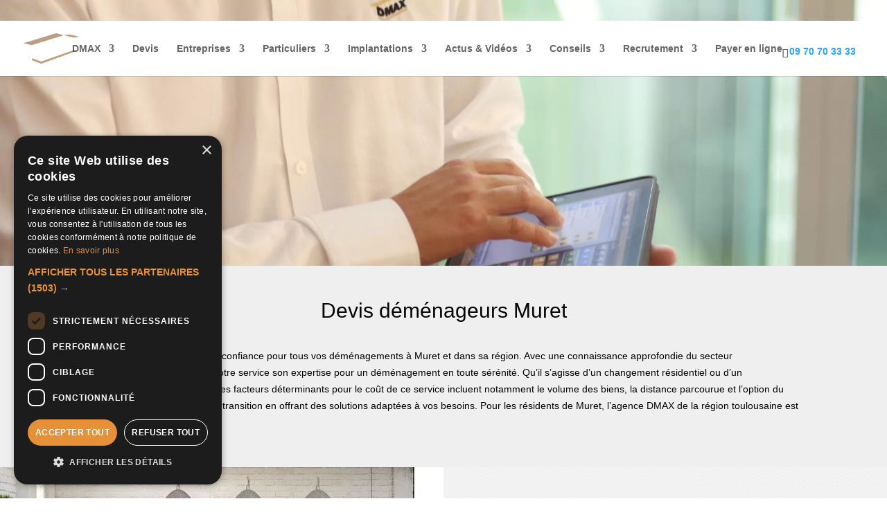

--- FILE ---
content_type: text/html; charset=utf-8
request_url: https://www.google.com/recaptcha/api2/anchor?ar=1&k=6LdbmLAUAAAAAIXAfDJ4WbpNuu9-DXrqnEfnfma1&co=aHR0cHM6Ly93d3cuZG1heC5mcjo0NDM.&hl=en&v=PoyoqOPhxBO7pBk68S4YbpHZ&size=invisible&anchor-ms=20000&execute-ms=30000&cb=i1n7wfson0iz
body_size: 48902
content:
<!DOCTYPE HTML><html dir="ltr" lang="en"><head><meta http-equiv="Content-Type" content="text/html; charset=UTF-8">
<meta http-equiv="X-UA-Compatible" content="IE=edge">
<title>reCAPTCHA</title>
<style type="text/css">
/* cyrillic-ext */
@font-face {
  font-family: 'Roboto';
  font-style: normal;
  font-weight: 400;
  font-stretch: 100%;
  src: url(//fonts.gstatic.com/s/roboto/v48/KFO7CnqEu92Fr1ME7kSn66aGLdTylUAMa3GUBHMdazTgWw.woff2) format('woff2');
  unicode-range: U+0460-052F, U+1C80-1C8A, U+20B4, U+2DE0-2DFF, U+A640-A69F, U+FE2E-FE2F;
}
/* cyrillic */
@font-face {
  font-family: 'Roboto';
  font-style: normal;
  font-weight: 400;
  font-stretch: 100%;
  src: url(//fonts.gstatic.com/s/roboto/v48/KFO7CnqEu92Fr1ME7kSn66aGLdTylUAMa3iUBHMdazTgWw.woff2) format('woff2');
  unicode-range: U+0301, U+0400-045F, U+0490-0491, U+04B0-04B1, U+2116;
}
/* greek-ext */
@font-face {
  font-family: 'Roboto';
  font-style: normal;
  font-weight: 400;
  font-stretch: 100%;
  src: url(//fonts.gstatic.com/s/roboto/v48/KFO7CnqEu92Fr1ME7kSn66aGLdTylUAMa3CUBHMdazTgWw.woff2) format('woff2');
  unicode-range: U+1F00-1FFF;
}
/* greek */
@font-face {
  font-family: 'Roboto';
  font-style: normal;
  font-weight: 400;
  font-stretch: 100%;
  src: url(//fonts.gstatic.com/s/roboto/v48/KFO7CnqEu92Fr1ME7kSn66aGLdTylUAMa3-UBHMdazTgWw.woff2) format('woff2');
  unicode-range: U+0370-0377, U+037A-037F, U+0384-038A, U+038C, U+038E-03A1, U+03A3-03FF;
}
/* math */
@font-face {
  font-family: 'Roboto';
  font-style: normal;
  font-weight: 400;
  font-stretch: 100%;
  src: url(//fonts.gstatic.com/s/roboto/v48/KFO7CnqEu92Fr1ME7kSn66aGLdTylUAMawCUBHMdazTgWw.woff2) format('woff2');
  unicode-range: U+0302-0303, U+0305, U+0307-0308, U+0310, U+0312, U+0315, U+031A, U+0326-0327, U+032C, U+032F-0330, U+0332-0333, U+0338, U+033A, U+0346, U+034D, U+0391-03A1, U+03A3-03A9, U+03B1-03C9, U+03D1, U+03D5-03D6, U+03F0-03F1, U+03F4-03F5, U+2016-2017, U+2034-2038, U+203C, U+2040, U+2043, U+2047, U+2050, U+2057, U+205F, U+2070-2071, U+2074-208E, U+2090-209C, U+20D0-20DC, U+20E1, U+20E5-20EF, U+2100-2112, U+2114-2115, U+2117-2121, U+2123-214F, U+2190, U+2192, U+2194-21AE, U+21B0-21E5, U+21F1-21F2, U+21F4-2211, U+2213-2214, U+2216-22FF, U+2308-230B, U+2310, U+2319, U+231C-2321, U+2336-237A, U+237C, U+2395, U+239B-23B7, U+23D0, U+23DC-23E1, U+2474-2475, U+25AF, U+25B3, U+25B7, U+25BD, U+25C1, U+25CA, U+25CC, U+25FB, U+266D-266F, U+27C0-27FF, U+2900-2AFF, U+2B0E-2B11, U+2B30-2B4C, U+2BFE, U+3030, U+FF5B, U+FF5D, U+1D400-1D7FF, U+1EE00-1EEFF;
}
/* symbols */
@font-face {
  font-family: 'Roboto';
  font-style: normal;
  font-weight: 400;
  font-stretch: 100%;
  src: url(//fonts.gstatic.com/s/roboto/v48/KFO7CnqEu92Fr1ME7kSn66aGLdTylUAMaxKUBHMdazTgWw.woff2) format('woff2');
  unicode-range: U+0001-000C, U+000E-001F, U+007F-009F, U+20DD-20E0, U+20E2-20E4, U+2150-218F, U+2190, U+2192, U+2194-2199, U+21AF, U+21E6-21F0, U+21F3, U+2218-2219, U+2299, U+22C4-22C6, U+2300-243F, U+2440-244A, U+2460-24FF, U+25A0-27BF, U+2800-28FF, U+2921-2922, U+2981, U+29BF, U+29EB, U+2B00-2BFF, U+4DC0-4DFF, U+FFF9-FFFB, U+10140-1018E, U+10190-1019C, U+101A0, U+101D0-101FD, U+102E0-102FB, U+10E60-10E7E, U+1D2C0-1D2D3, U+1D2E0-1D37F, U+1F000-1F0FF, U+1F100-1F1AD, U+1F1E6-1F1FF, U+1F30D-1F30F, U+1F315, U+1F31C, U+1F31E, U+1F320-1F32C, U+1F336, U+1F378, U+1F37D, U+1F382, U+1F393-1F39F, U+1F3A7-1F3A8, U+1F3AC-1F3AF, U+1F3C2, U+1F3C4-1F3C6, U+1F3CA-1F3CE, U+1F3D4-1F3E0, U+1F3ED, U+1F3F1-1F3F3, U+1F3F5-1F3F7, U+1F408, U+1F415, U+1F41F, U+1F426, U+1F43F, U+1F441-1F442, U+1F444, U+1F446-1F449, U+1F44C-1F44E, U+1F453, U+1F46A, U+1F47D, U+1F4A3, U+1F4B0, U+1F4B3, U+1F4B9, U+1F4BB, U+1F4BF, U+1F4C8-1F4CB, U+1F4D6, U+1F4DA, U+1F4DF, U+1F4E3-1F4E6, U+1F4EA-1F4ED, U+1F4F7, U+1F4F9-1F4FB, U+1F4FD-1F4FE, U+1F503, U+1F507-1F50B, U+1F50D, U+1F512-1F513, U+1F53E-1F54A, U+1F54F-1F5FA, U+1F610, U+1F650-1F67F, U+1F687, U+1F68D, U+1F691, U+1F694, U+1F698, U+1F6AD, U+1F6B2, U+1F6B9-1F6BA, U+1F6BC, U+1F6C6-1F6CF, U+1F6D3-1F6D7, U+1F6E0-1F6EA, U+1F6F0-1F6F3, U+1F6F7-1F6FC, U+1F700-1F7FF, U+1F800-1F80B, U+1F810-1F847, U+1F850-1F859, U+1F860-1F887, U+1F890-1F8AD, U+1F8B0-1F8BB, U+1F8C0-1F8C1, U+1F900-1F90B, U+1F93B, U+1F946, U+1F984, U+1F996, U+1F9E9, U+1FA00-1FA6F, U+1FA70-1FA7C, U+1FA80-1FA89, U+1FA8F-1FAC6, U+1FACE-1FADC, U+1FADF-1FAE9, U+1FAF0-1FAF8, U+1FB00-1FBFF;
}
/* vietnamese */
@font-face {
  font-family: 'Roboto';
  font-style: normal;
  font-weight: 400;
  font-stretch: 100%;
  src: url(//fonts.gstatic.com/s/roboto/v48/KFO7CnqEu92Fr1ME7kSn66aGLdTylUAMa3OUBHMdazTgWw.woff2) format('woff2');
  unicode-range: U+0102-0103, U+0110-0111, U+0128-0129, U+0168-0169, U+01A0-01A1, U+01AF-01B0, U+0300-0301, U+0303-0304, U+0308-0309, U+0323, U+0329, U+1EA0-1EF9, U+20AB;
}
/* latin-ext */
@font-face {
  font-family: 'Roboto';
  font-style: normal;
  font-weight: 400;
  font-stretch: 100%;
  src: url(//fonts.gstatic.com/s/roboto/v48/KFO7CnqEu92Fr1ME7kSn66aGLdTylUAMa3KUBHMdazTgWw.woff2) format('woff2');
  unicode-range: U+0100-02BA, U+02BD-02C5, U+02C7-02CC, U+02CE-02D7, U+02DD-02FF, U+0304, U+0308, U+0329, U+1D00-1DBF, U+1E00-1E9F, U+1EF2-1EFF, U+2020, U+20A0-20AB, U+20AD-20C0, U+2113, U+2C60-2C7F, U+A720-A7FF;
}
/* latin */
@font-face {
  font-family: 'Roboto';
  font-style: normal;
  font-weight: 400;
  font-stretch: 100%;
  src: url(//fonts.gstatic.com/s/roboto/v48/KFO7CnqEu92Fr1ME7kSn66aGLdTylUAMa3yUBHMdazQ.woff2) format('woff2');
  unicode-range: U+0000-00FF, U+0131, U+0152-0153, U+02BB-02BC, U+02C6, U+02DA, U+02DC, U+0304, U+0308, U+0329, U+2000-206F, U+20AC, U+2122, U+2191, U+2193, U+2212, U+2215, U+FEFF, U+FFFD;
}
/* cyrillic-ext */
@font-face {
  font-family: 'Roboto';
  font-style: normal;
  font-weight: 500;
  font-stretch: 100%;
  src: url(//fonts.gstatic.com/s/roboto/v48/KFO7CnqEu92Fr1ME7kSn66aGLdTylUAMa3GUBHMdazTgWw.woff2) format('woff2');
  unicode-range: U+0460-052F, U+1C80-1C8A, U+20B4, U+2DE0-2DFF, U+A640-A69F, U+FE2E-FE2F;
}
/* cyrillic */
@font-face {
  font-family: 'Roboto';
  font-style: normal;
  font-weight: 500;
  font-stretch: 100%;
  src: url(//fonts.gstatic.com/s/roboto/v48/KFO7CnqEu92Fr1ME7kSn66aGLdTylUAMa3iUBHMdazTgWw.woff2) format('woff2');
  unicode-range: U+0301, U+0400-045F, U+0490-0491, U+04B0-04B1, U+2116;
}
/* greek-ext */
@font-face {
  font-family: 'Roboto';
  font-style: normal;
  font-weight: 500;
  font-stretch: 100%;
  src: url(//fonts.gstatic.com/s/roboto/v48/KFO7CnqEu92Fr1ME7kSn66aGLdTylUAMa3CUBHMdazTgWw.woff2) format('woff2');
  unicode-range: U+1F00-1FFF;
}
/* greek */
@font-face {
  font-family: 'Roboto';
  font-style: normal;
  font-weight: 500;
  font-stretch: 100%;
  src: url(//fonts.gstatic.com/s/roboto/v48/KFO7CnqEu92Fr1ME7kSn66aGLdTylUAMa3-UBHMdazTgWw.woff2) format('woff2');
  unicode-range: U+0370-0377, U+037A-037F, U+0384-038A, U+038C, U+038E-03A1, U+03A3-03FF;
}
/* math */
@font-face {
  font-family: 'Roboto';
  font-style: normal;
  font-weight: 500;
  font-stretch: 100%;
  src: url(//fonts.gstatic.com/s/roboto/v48/KFO7CnqEu92Fr1ME7kSn66aGLdTylUAMawCUBHMdazTgWw.woff2) format('woff2');
  unicode-range: U+0302-0303, U+0305, U+0307-0308, U+0310, U+0312, U+0315, U+031A, U+0326-0327, U+032C, U+032F-0330, U+0332-0333, U+0338, U+033A, U+0346, U+034D, U+0391-03A1, U+03A3-03A9, U+03B1-03C9, U+03D1, U+03D5-03D6, U+03F0-03F1, U+03F4-03F5, U+2016-2017, U+2034-2038, U+203C, U+2040, U+2043, U+2047, U+2050, U+2057, U+205F, U+2070-2071, U+2074-208E, U+2090-209C, U+20D0-20DC, U+20E1, U+20E5-20EF, U+2100-2112, U+2114-2115, U+2117-2121, U+2123-214F, U+2190, U+2192, U+2194-21AE, U+21B0-21E5, U+21F1-21F2, U+21F4-2211, U+2213-2214, U+2216-22FF, U+2308-230B, U+2310, U+2319, U+231C-2321, U+2336-237A, U+237C, U+2395, U+239B-23B7, U+23D0, U+23DC-23E1, U+2474-2475, U+25AF, U+25B3, U+25B7, U+25BD, U+25C1, U+25CA, U+25CC, U+25FB, U+266D-266F, U+27C0-27FF, U+2900-2AFF, U+2B0E-2B11, U+2B30-2B4C, U+2BFE, U+3030, U+FF5B, U+FF5D, U+1D400-1D7FF, U+1EE00-1EEFF;
}
/* symbols */
@font-face {
  font-family: 'Roboto';
  font-style: normal;
  font-weight: 500;
  font-stretch: 100%;
  src: url(//fonts.gstatic.com/s/roboto/v48/KFO7CnqEu92Fr1ME7kSn66aGLdTylUAMaxKUBHMdazTgWw.woff2) format('woff2');
  unicode-range: U+0001-000C, U+000E-001F, U+007F-009F, U+20DD-20E0, U+20E2-20E4, U+2150-218F, U+2190, U+2192, U+2194-2199, U+21AF, U+21E6-21F0, U+21F3, U+2218-2219, U+2299, U+22C4-22C6, U+2300-243F, U+2440-244A, U+2460-24FF, U+25A0-27BF, U+2800-28FF, U+2921-2922, U+2981, U+29BF, U+29EB, U+2B00-2BFF, U+4DC0-4DFF, U+FFF9-FFFB, U+10140-1018E, U+10190-1019C, U+101A0, U+101D0-101FD, U+102E0-102FB, U+10E60-10E7E, U+1D2C0-1D2D3, U+1D2E0-1D37F, U+1F000-1F0FF, U+1F100-1F1AD, U+1F1E6-1F1FF, U+1F30D-1F30F, U+1F315, U+1F31C, U+1F31E, U+1F320-1F32C, U+1F336, U+1F378, U+1F37D, U+1F382, U+1F393-1F39F, U+1F3A7-1F3A8, U+1F3AC-1F3AF, U+1F3C2, U+1F3C4-1F3C6, U+1F3CA-1F3CE, U+1F3D4-1F3E0, U+1F3ED, U+1F3F1-1F3F3, U+1F3F5-1F3F7, U+1F408, U+1F415, U+1F41F, U+1F426, U+1F43F, U+1F441-1F442, U+1F444, U+1F446-1F449, U+1F44C-1F44E, U+1F453, U+1F46A, U+1F47D, U+1F4A3, U+1F4B0, U+1F4B3, U+1F4B9, U+1F4BB, U+1F4BF, U+1F4C8-1F4CB, U+1F4D6, U+1F4DA, U+1F4DF, U+1F4E3-1F4E6, U+1F4EA-1F4ED, U+1F4F7, U+1F4F9-1F4FB, U+1F4FD-1F4FE, U+1F503, U+1F507-1F50B, U+1F50D, U+1F512-1F513, U+1F53E-1F54A, U+1F54F-1F5FA, U+1F610, U+1F650-1F67F, U+1F687, U+1F68D, U+1F691, U+1F694, U+1F698, U+1F6AD, U+1F6B2, U+1F6B9-1F6BA, U+1F6BC, U+1F6C6-1F6CF, U+1F6D3-1F6D7, U+1F6E0-1F6EA, U+1F6F0-1F6F3, U+1F6F7-1F6FC, U+1F700-1F7FF, U+1F800-1F80B, U+1F810-1F847, U+1F850-1F859, U+1F860-1F887, U+1F890-1F8AD, U+1F8B0-1F8BB, U+1F8C0-1F8C1, U+1F900-1F90B, U+1F93B, U+1F946, U+1F984, U+1F996, U+1F9E9, U+1FA00-1FA6F, U+1FA70-1FA7C, U+1FA80-1FA89, U+1FA8F-1FAC6, U+1FACE-1FADC, U+1FADF-1FAE9, U+1FAF0-1FAF8, U+1FB00-1FBFF;
}
/* vietnamese */
@font-face {
  font-family: 'Roboto';
  font-style: normal;
  font-weight: 500;
  font-stretch: 100%;
  src: url(//fonts.gstatic.com/s/roboto/v48/KFO7CnqEu92Fr1ME7kSn66aGLdTylUAMa3OUBHMdazTgWw.woff2) format('woff2');
  unicode-range: U+0102-0103, U+0110-0111, U+0128-0129, U+0168-0169, U+01A0-01A1, U+01AF-01B0, U+0300-0301, U+0303-0304, U+0308-0309, U+0323, U+0329, U+1EA0-1EF9, U+20AB;
}
/* latin-ext */
@font-face {
  font-family: 'Roboto';
  font-style: normal;
  font-weight: 500;
  font-stretch: 100%;
  src: url(//fonts.gstatic.com/s/roboto/v48/KFO7CnqEu92Fr1ME7kSn66aGLdTylUAMa3KUBHMdazTgWw.woff2) format('woff2');
  unicode-range: U+0100-02BA, U+02BD-02C5, U+02C7-02CC, U+02CE-02D7, U+02DD-02FF, U+0304, U+0308, U+0329, U+1D00-1DBF, U+1E00-1E9F, U+1EF2-1EFF, U+2020, U+20A0-20AB, U+20AD-20C0, U+2113, U+2C60-2C7F, U+A720-A7FF;
}
/* latin */
@font-face {
  font-family: 'Roboto';
  font-style: normal;
  font-weight: 500;
  font-stretch: 100%;
  src: url(//fonts.gstatic.com/s/roboto/v48/KFO7CnqEu92Fr1ME7kSn66aGLdTylUAMa3yUBHMdazQ.woff2) format('woff2');
  unicode-range: U+0000-00FF, U+0131, U+0152-0153, U+02BB-02BC, U+02C6, U+02DA, U+02DC, U+0304, U+0308, U+0329, U+2000-206F, U+20AC, U+2122, U+2191, U+2193, U+2212, U+2215, U+FEFF, U+FFFD;
}
/* cyrillic-ext */
@font-face {
  font-family: 'Roboto';
  font-style: normal;
  font-weight: 900;
  font-stretch: 100%;
  src: url(//fonts.gstatic.com/s/roboto/v48/KFO7CnqEu92Fr1ME7kSn66aGLdTylUAMa3GUBHMdazTgWw.woff2) format('woff2');
  unicode-range: U+0460-052F, U+1C80-1C8A, U+20B4, U+2DE0-2DFF, U+A640-A69F, U+FE2E-FE2F;
}
/* cyrillic */
@font-face {
  font-family: 'Roboto';
  font-style: normal;
  font-weight: 900;
  font-stretch: 100%;
  src: url(//fonts.gstatic.com/s/roboto/v48/KFO7CnqEu92Fr1ME7kSn66aGLdTylUAMa3iUBHMdazTgWw.woff2) format('woff2');
  unicode-range: U+0301, U+0400-045F, U+0490-0491, U+04B0-04B1, U+2116;
}
/* greek-ext */
@font-face {
  font-family: 'Roboto';
  font-style: normal;
  font-weight: 900;
  font-stretch: 100%;
  src: url(//fonts.gstatic.com/s/roboto/v48/KFO7CnqEu92Fr1ME7kSn66aGLdTylUAMa3CUBHMdazTgWw.woff2) format('woff2');
  unicode-range: U+1F00-1FFF;
}
/* greek */
@font-face {
  font-family: 'Roboto';
  font-style: normal;
  font-weight: 900;
  font-stretch: 100%;
  src: url(//fonts.gstatic.com/s/roboto/v48/KFO7CnqEu92Fr1ME7kSn66aGLdTylUAMa3-UBHMdazTgWw.woff2) format('woff2');
  unicode-range: U+0370-0377, U+037A-037F, U+0384-038A, U+038C, U+038E-03A1, U+03A3-03FF;
}
/* math */
@font-face {
  font-family: 'Roboto';
  font-style: normal;
  font-weight: 900;
  font-stretch: 100%;
  src: url(//fonts.gstatic.com/s/roboto/v48/KFO7CnqEu92Fr1ME7kSn66aGLdTylUAMawCUBHMdazTgWw.woff2) format('woff2');
  unicode-range: U+0302-0303, U+0305, U+0307-0308, U+0310, U+0312, U+0315, U+031A, U+0326-0327, U+032C, U+032F-0330, U+0332-0333, U+0338, U+033A, U+0346, U+034D, U+0391-03A1, U+03A3-03A9, U+03B1-03C9, U+03D1, U+03D5-03D6, U+03F0-03F1, U+03F4-03F5, U+2016-2017, U+2034-2038, U+203C, U+2040, U+2043, U+2047, U+2050, U+2057, U+205F, U+2070-2071, U+2074-208E, U+2090-209C, U+20D0-20DC, U+20E1, U+20E5-20EF, U+2100-2112, U+2114-2115, U+2117-2121, U+2123-214F, U+2190, U+2192, U+2194-21AE, U+21B0-21E5, U+21F1-21F2, U+21F4-2211, U+2213-2214, U+2216-22FF, U+2308-230B, U+2310, U+2319, U+231C-2321, U+2336-237A, U+237C, U+2395, U+239B-23B7, U+23D0, U+23DC-23E1, U+2474-2475, U+25AF, U+25B3, U+25B7, U+25BD, U+25C1, U+25CA, U+25CC, U+25FB, U+266D-266F, U+27C0-27FF, U+2900-2AFF, U+2B0E-2B11, U+2B30-2B4C, U+2BFE, U+3030, U+FF5B, U+FF5D, U+1D400-1D7FF, U+1EE00-1EEFF;
}
/* symbols */
@font-face {
  font-family: 'Roboto';
  font-style: normal;
  font-weight: 900;
  font-stretch: 100%;
  src: url(//fonts.gstatic.com/s/roboto/v48/KFO7CnqEu92Fr1ME7kSn66aGLdTylUAMaxKUBHMdazTgWw.woff2) format('woff2');
  unicode-range: U+0001-000C, U+000E-001F, U+007F-009F, U+20DD-20E0, U+20E2-20E4, U+2150-218F, U+2190, U+2192, U+2194-2199, U+21AF, U+21E6-21F0, U+21F3, U+2218-2219, U+2299, U+22C4-22C6, U+2300-243F, U+2440-244A, U+2460-24FF, U+25A0-27BF, U+2800-28FF, U+2921-2922, U+2981, U+29BF, U+29EB, U+2B00-2BFF, U+4DC0-4DFF, U+FFF9-FFFB, U+10140-1018E, U+10190-1019C, U+101A0, U+101D0-101FD, U+102E0-102FB, U+10E60-10E7E, U+1D2C0-1D2D3, U+1D2E0-1D37F, U+1F000-1F0FF, U+1F100-1F1AD, U+1F1E6-1F1FF, U+1F30D-1F30F, U+1F315, U+1F31C, U+1F31E, U+1F320-1F32C, U+1F336, U+1F378, U+1F37D, U+1F382, U+1F393-1F39F, U+1F3A7-1F3A8, U+1F3AC-1F3AF, U+1F3C2, U+1F3C4-1F3C6, U+1F3CA-1F3CE, U+1F3D4-1F3E0, U+1F3ED, U+1F3F1-1F3F3, U+1F3F5-1F3F7, U+1F408, U+1F415, U+1F41F, U+1F426, U+1F43F, U+1F441-1F442, U+1F444, U+1F446-1F449, U+1F44C-1F44E, U+1F453, U+1F46A, U+1F47D, U+1F4A3, U+1F4B0, U+1F4B3, U+1F4B9, U+1F4BB, U+1F4BF, U+1F4C8-1F4CB, U+1F4D6, U+1F4DA, U+1F4DF, U+1F4E3-1F4E6, U+1F4EA-1F4ED, U+1F4F7, U+1F4F9-1F4FB, U+1F4FD-1F4FE, U+1F503, U+1F507-1F50B, U+1F50D, U+1F512-1F513, U+1F53E-1F54A, U+1F54F-1F5FA, U+1F610, U+1F650-1F67F, U+1F687, U+1F68D, U+1F691, U+1F694, U+1F698, U+1F6AD, U+1F6B2, U+1F6B9-1F6BA, U+1F6BC, U+1F6C6-1F6CF, U+1F6D3-1F6D7, U+1F6E0-1F6EA, U+1F6F0-1F6F3, U+1F6F7-1F6FC, U+1F700-1F7FF, U+1F800-1F80B, U+1F810-1F847, U+1F850-1F859, U+1F860-1F887, U+1F890-1F8AD, U+1F8B0-1F8BB, U+1F8C0-1F8C1, U+1F900-1F90B, U+1F93B, U+1F946, U+1F984, U+1F996, U+1F9E9, U+1FA00-1FA6F, U+1FA70-1FA7C, U+1FA80-1FA89, U+1FA8F-1FAC6, U+1FACE-1FADC, U+1FADF-1FAE9, U+1FAF0-1FAF8, U+1FB00-1FBFF;
}
/* vietnamese */
@font-face {
  font-family: 'Roboto';
  font-style: normal;
  font-weight: 900;
  font-stretch: 100%;
  src: url(//fonts.gstatic.com/s/roboto/v48/KFO7CnqEu92Fr1ME7kSn66aGLdTylUAMa3OUBHMdazTgWw.woff2) format('woff2');
  unicode-range: U+0102-0103, U+0110-0111, U+0128-0129, U+0168-0169, U+01A0-01A1, U+01AF-01B0, U+0300-0301, U+0303-0304, U+0308-0309, U+0323, U+0329, U+1EA0-1EF9, U+20AB;
}
/* latin-ext */
@font-face {
  font-family: 'Roboto';
  font-style: normal;
  font-weight: 900;
  font-stretch: 100%;
  src: url(//fonts.gstatic.com/s/roboto/v48/KFO7CnqEu92Fr1ME7kSn66aGLdTylUAMa3KUBHMdazTgWw.woff2) format('woff2');
  unicode-range: U+0100-02BA, U+02BD-02C5, U+02C7-02CC, U+02CE-02D7, U+02DD-02FF, U+0304, U+0308, U+0329, U+1D00-1DBF, U+1E00-1E9F, U+1EF2-1EFF, U+2020, U+20A0-20AB, U+20AD-20C0, U+2113, U+2C60-2C7F, U+A720-A7FF;
}
/* latin */
@font-face {
  font-family: 'Roboto';
  font-style: normal;
  font-weight: 900;
  font-stretch: 100%;
  src: url(//fonts.gstatic.com/s/roboto/v48/KFO7CnqEu92Fr1ME7kSn66aGLdTylUAMa3yUBHMdazQ.woff2) format('woff2');
  unicode-range: U+0000-00FF, U+0131, U+0152-0153, U+02BB-02BC, U+02C6, U+02DA, U+02DC, U+0304, U+0308, U+0329, U+2000-206F, U+20AC, U+2122, U+2191, U+2193, U+2212, U+2215, U+FEFF, U+FFFD;
}

</style>
<link rel="stylesheet" type="text/css" href="https://www.gstatic.com/recaptcha/releases/PoyoqOPhxBO7pBk68S4YbpHZ/styles__ltr.css">
<script nonce="0Qh9Wrq6YG4BuLlbhe7wcA" type="text/javascript">window['__recaptcha_api'] = 'https://www.google.com/recaptcha/api2/';</script>
<script type="text/javascript" src="https://www.gstatic.com/recaptcha/releases/PoyoqOPhxBO7pBk68S4YbpHZ/recaptcha__en.js" nonce="0Qh9Wrq6YG4BuLlbhe7wcA">
      
    </script></head>
<body><div id="rc-anchor-alert" class="rc-anchor-alert"></div>
<input type="hidden" id="recaptcha-token" value="[base64]">
<script type="text/javascript" nonce="0Qh9Wrq6YG4BuLlbhe7wcA">
      recaptcha.anchor.Main.init("[\x22ainput\x22,[\x22bgdata\x22,\x22\x22,\[base64]/[base64]/UltIKytdPWE6KGE8MjA0OD9SW0grK109YT4+NnwxOTI6KChhJjY0NTEyKT09NTUyOTYmJnErMTxoLmxlbmd0aCYmKGguY2hhckNvZGVBdChxKzEpJjY0NTEyKT09NTYzMjA/[base64]/MjU1OlI/[base64]/[base64]/[base64]/[base64]/[base64]/[base64]/[base64]/[base64]/[base64]/[base64]\x22,\[base64]\\u003d\\u003d\x22,\[base64]/Dl8OTelJGw7lkwoUHF8Kaw5PCtMKNRG/[base64]/CvXrCj3bCsMOtLQfCqMKdQU/Du8ODBMKTR8KnGsOkwpLDoB/[base64]/w68kwqp1wprCqcKjw7d7MHF4P8O1XzY4w7cNVcKWIyPCncOBw7dMwpTDmcOpR8KUwrnCmXzDqEFpwr/DuMOdw6HDhXrDq8OXwoPCicOMD8KVFsKMMcKnwpHDvMKOMsKhw4zCr8KLwrklQjfDhFvDh2tzw4BZJ8OjwptQe8OCw5IvQ8K3PsK+wrQuw5xKYgzCvMOtTB/DjQPCjk7DmsKFd8Oywog4wpnDnTpANDoqw49iwrQESMKSVVfDgTFOXUnDlsKZwopcbsK5dcKiwqUNQMOWw5hELFg8wrLDmcK+CkbDhMO5wqfDosK4fQB5w41nNTN8GTfDvDdyBGtjwr/Dt34LQFZ6ccO3wojDncKpw7/DrVF8FnHCn8KJCcKjMMOvw7nCiRUyw588WlPDs24wwobCihxJw67DqwvCm8OYeMKEw7Aow5p/wrc6wox1woJxw5zCnRgnIMO1L8OWCATCsnrCj2IzXDkcwrMGw7khw7hAwrNDw6DCkcKzacOowojCgxpPw7gYwpXCgwsLwpVCw7DClsO3H0rCmB5IIMKDwr99w7E0w6LCrX/DncKxw6AjPmN9woQLw459wpIGFmMswr3DqcKdN8Ogwr/CrlszwrEnUhJUw5HDlsK+w7FWw5rDvScTw6vDriJjU8OlFMORw5nCvD5AwrbDrRZIJVjCpCcVw68bw6nDrB5iwq8qJw7CicKGw5/CqinDhMO/wolbEsKbaMOqbxsVw5XDvDHCu8OsD2FROWwfSX/[base64]/ClSd1NQbChS/ClMKbUnIzw6N/woJ9N8OAD0BQw47DvcKiw4wKw5PDrFvDqMOFMzQQcQw/w78RfsKVw4jDugsdw77CjQ8mUxXDpcOVw6vCiMOwwoA9wo/[base64]/AjPCkhjDqH9ZwpfDqh48E8Ocw5Azwq/CgSPDrzfDoMKtwrFtA10OYcOycjTCq8O/J1LDvMO1w59qwrACJ8Oaw79OZMOcXgN+RMOlwrvDuB13w53CvTvDm2PCiUvDisOCwrVaw5/[base64]/[base64]/c2vCqUJSwp1gwowRwobDjDBTcy7CoMOrwrQrwobDk8KXw5xJU1hHwrTDmcK3woTCrMKRwqcLGcKow5TDtMKrXsO1M8OgDBtNEMOXw4/CiRwlwrrDpQcOw4xEw5XDnDlRZcKIBcKVHsOWZcOOwocCCsOYIXHDssOta8KLw5QeL0jDl8K6w63DhyfDoXANSW5+O0Egwo3Dg2zDqwjDmMOWA0HDng/[base64]/QR7DvMK/HGhwwo7DqwvDlsKcw60KBEvDl8OOfV3DuiEUesOCU3AWw6XDi0/DisKow5dYw4Y3PMO7USHCqMK+wq9sX1HDpcKydSHDpsK5dMOKw43CoDklwoHCoH1dw4oOGcOLHV/CgULDmRLCr8KQFsOOwrNif8ObN8KDJsOpKMKkZlvCvSd9WsK7JsKECxckwqrDmcOqwqcjAsO9RlDDhsOVw6rCqXBuL8OuwoIZw5Miw5/[base64]/DvEYLwpATTcO8ChtDZsOzwq5fTnjCl3TDvVHCgiPCqUpswoYLwpvDgDPDjgZUwrRUw7nDpgjDmcOXZ1rCnnXCmMOZw77DkMK7C2nDqMKAw74/wrbDpMKgw5vDhgFEER0mw49Sw40DIS/CsjQjw6rCi8OxMTgpWMKBwrrCjHsrwrZaV8OrwogwSHTCrlfDm8OVDsKmWVQUOsKJwqUnwqbCuh92JHUHJgI+wrXDq3Mbw4Q9wqtuEG7DjMOdwqHCgiYGOcKoGcKMw7Y+L2IdwqkPM8OcY8OsXy9sYTbDs8KhwqzCtcKBW8Ocw5DCjzQFwp/Dp8KYZMOGwpErwqXDoB4+wrfCqsO+FMOSHcKRw7bClsKAAsKowpZsw6bDj8KraDggwpjCsE1Gw4xWHVBjwo/[base64]/Dhz/DssKJw5fDn8OcEsKHcsOlOywZwp/CqSfCrkHDj3pcwpxBw6vCjcOVwqxHDcOTAsONw4XCsMOzfsKSwrTCmlPCkl7CumLDm09rw6xgd8KOw4A/TlF0wobDqUA/Tj/DnQ3DtsOsYR16w5PCri3DqHI0w4RnwqLCu8OnwpB7VMKSJMK5fsOVw7UtwrfCuiwTIsKOI8Khw5DDhcKVwo/DvcK4IcKFw6TCuMOnw5zChcKew6A4wqlwUS01McKFw4zDmMK3MndCDnIIw50bNhDCncO0GMOSw7zChsOJw6nCocK/P8OqXBfCv8K8RcOPfyHCt8OPwr4lwobDhcOEw5HDnFTCqUvDjsKzbXrDj2LDrFJ8w5HCjcOqw6NpwpXCkMKWH8OuwojCvcK9wpkuWsKsw4XDhzTDvmDDnDvDhD/DsMOucMKzw5/[base64]/Cn8Knwo4Dw7fDp8Ouwr/DkcK/E8OURBnDnMKjw7TDpmDDqXLDisOowo/[base64]/CvwZ9w4BqwpV+LjbDjMKBAAoAJzR0w4TDiyViwp/[base64]/H8KQGivCksOgwobDiEfChhMcamJCGcKWTsOewpXDnT9ERHrCqcOpMcOVQVxJUhw3w5/Dik1JP3QHw6bDh8Ovw5tZwoDDsGYCbxkMw5XDmTgEw7vDmMONw5YKw4EzKjrCjsOwbcOvw58Ie8Oxw4NuMnDDisOaIsOQS8K9IBHCgWrCoQjDgWHCvMOgJsKfMMOTLGzDpxjDiCHDiMKEwrfCqsKfw7I0TsO4w5Zlbg/[base64]/wqMow7QwRcKkw57DlWHDksOew5nDvcO+JUfDkcOuwqPDlA/Ck8OFDWrCvS0yw7fCn8KQwr4DD8Kgw43CsGZZw7paw73CgcO2acOKPjjChMORdlnDj1I9wr3CjCQ/[base64]/Cl0nDucO/VMK/IsOUWzrCgMK9YcO/[base64]/DqcKSKG3DoB9dTnMjwqkJU8OhYn1RdMOKwr7CncOwwocgPsOSw5/ClzN4wqjCpcOzw4bDi8OzwoRZw73CkAjDshLCucK2wpjClcOOwqzChsOawqDClMKvRU8pMsK8w5Bgwo9/S3XCql/CoMKAwqnDu8KUb8Kcwq7DnsOSO0t2VRMVesKHYcO4w6jDgmTDkz8OwrbCisKBw5jDliHDv2/DmxfCt1zCjFoFw5gowoMQwpR9woHDmSk0w6ZPw5nCgcOFKcK2w58nLcKcwrHDiTrDmUJ6FHd9N8KbbWvCo8O+wpFwXTPCksOELMOvAjJIwot7b3NgEzIewoZdcUQQw5p3w510BsOvw49sdcOKwrfDiUs/W8OgwoDCiMOEEsOvf8OLK2PDpcO8w7AJw4NZwqQgYsOpw5B5w7/CmsKfGsKLGmjCmsKIwrbDq8KaNMOHKcKcw7AywoMXZh0wwrfDpcKHwpDCvRnDmMOlwrhSw5bDs2LCqEl0ZcOlwrrDjDN3C2PCkH44GsKdDMKPK8K8K3jDlBJ8wq/[base64]/blrDusOhBmHCgWVIPmgowp1awprChnIlwpwpDg7CjCptw4vDgCV3w5vDtkzDj3cZIcOwwrzDnXoywrLDhFprw6xuYMKzSMKibcK8IsKqNsKIYUNJw6Y3w4DDghoqFgdDwrHCmMKPa2p/wpfCuDYhwrRqw5DCviLCrX3ChznDncO1bMKbw71qwqosw69cD8OSwq3DvnUnd8OAcCDCkELCiMOELAbDrAEceGpuHsKsdQZYwqh1wpzDgExhw53Ds8Klw4DDnQk+LcKIwpfDjsKMwpwEwr4BND0AbTjDtzfCvT/[base64]/RVzDr8O2XMOLP8KfHFTCiMOxw6PCgiLDnCNcwqNpSsK0woIew4DDg8ODG0PDnMOwwoIeEjFaw6saZR1Twp16VcOEwp/DvcOIeGgfSAfDicKAw7vDolbCn8O4YsKxEGnDjMKKKnDDqxFIE3IzfMKDwqzCjMKCwrDDpRQHLsK0Pg7ClGFRwphSwrvCnsK2NQl4fsKzPcOHfzvCugPDmcOnLzxYYkMpwqDDj17DqFrDsxjDpsOXJcKlB8KkwoXCosOSHjk1w4/Cq8OASgEow77CncOmwpfDjcKxbcOgUQdew4M1w7QjwqXCicKMwrITOSvCocKyw6QlRHI/w4Q/[base64]/DgHDDihwAFCdnZsKRAcK+w4kwBjXDlcOgw67CocKWMlrDlSvCp8O1EcObNADDmsKpw4Mxwroxwq/[base64]/CtGw9H8OUHlzClVpWWcOkwoPCpsK6wpjDicO+UFrDmcKBwpINw6jDmXbDkh0PwrnDrl0ywoPCqMOHdMOOwrHDncK0UhF6wrfCrnYTDsOawp0wSsOhw5M+QSwtIMOxDsKCZHPCp1lJw58Mwp7DscKnwr0hasO5w4TCqMOZwrzDg0DDrFVxwpPDisKawp/DnsObScK4woh/AXVteMOfw6fCmSEHIg/[base64]/wqfDnzldK0QLRGh1w6VUVMKLw6Ntw5rDm8Ovw5Q/w5rDnVnCoMKcwqHDtCHDsAFhw7AMClbDrwZgw5rDr0HCrBLCrcOnwqjDjMKVEsKwwqdLwoQUTWAxYHhZw5Ntw7jDiH7DtMOOw5XCp8OkwrzCi8OHLmEBN2MSNV9mAm3DgsKEwocNw4sLPcK5OsKWw5nCrMKhNcO+wrHCrXQPAMOdHG/Ck1Ufw7jDpVrCumY3VMO9w5sXwq7Cu01kLDrDicKpw5IqDsKHw5/DuMO7SsOAwpwrf0fClVDCmkNSw6bDsXlsZcOZEG3Dtx1cw591a8KmNsKqMMOSW0UGwrgbwo5yw4krw5puwoDClwM9VUA4JcO6w7toKcOmwrPDmsO9FcKIw6TDvWZXDcOxS8K8W2LCgwJ4woQHw5LCkGdNaiJUw5DCl0UjwqxfQcOGK8OCMD4pG25lw77ChUBkwq/[base64]/CkilwLcKqLMOKcWTCisK2DGXCh8Opw4d3w414w4oVEcODd8K1w6QUw4jCiWrDl8Kowp3CrcOqDi03w6kWesKjV8KMeMKmdMOkVwXDtgIjwp/DucOrwpDDuWdIScKBU2YpcsOWw6dxwrp3KEzDvwpTw4Bpw7vDicK1w5U+UMO9wqXCt8KsMX3Cr8O8w4YOw6oJwp0/P8K1wq5+w552VDLDqw3CrMKLw5ALw7sSw5LCqcKaI8K7cQXDhcOsB8OpATXCksKAKDbDuEh8OAfCvCfDgkocY8ObCMK0woHDhMK0a8KYwo8Zw44sY0ESwqc/w7/DvMOFR8KZw7QawoovIMK7wrvChsK+wrMgTsKKw7h1w47CpXzDrMKqw4jDgMKlw5YTN8KBXcKVwpXDshjDmMK3wqEhb1YlW3PCncKzZ3svFcKmVV/ClcO3wp7DphgOw7PDrFnCkX7CuxlIJcKRwqnCqypXwqDCpRdow4TClFrCksKsAmgoworCvcKRw5DDnl7DrsOAG8OQfy0HChoHYMOOwp7DpBlxeB/DisOwwpnDkcKjZ8Kiw4pfcGHCm8OfZykjwrLCqsOewp90w6BZw5DCh8O3ckAhdcOVNMOGw7/CncOZdMK8w48cO8Kyw4TDsh5Ca8K9QsOzD8OQN8K5awjCscOMeHlVOQdiwrBNXjFFIMKNwqpZJQ5iw6JLw67DuhvCtW1Owrg5Lh7CkcKbwpcdKMOpwqwTwrjDg3nCnQgjJV3CksOpSMOGHTfDhgbDrGAKw63CuhdwcsKBw4Q/[base64]/[base64]/DkcOiCsOkwpLDiVZSw5BvYMKHwo1Sdn/CnsK3CcK8wqsHwq5dfVQ7OsK8w6nDtsOaTsKXIMOQwobCmAAyw7DCmsKfJsKPAwbDgDYswp3DkcKCwofDq8KIw5pkNsObw4M2GcKmMXAkwqfCqwkmTH4KZjjDi1bDgkM3RD/CmMOCw5VQKMKrChZpw49KUsK9wpx0w4rDmzRHaMKqwql1YsOgwoE0RGFJw6sXwoMSwr3DlMK/[base64]/Cm1sfGsOFwqXDhsOsLAYuGG7CpW3Cm37CvEQ0A8O/QMOiZGrCpifDuC/DlE/DjcOre8OUwoHCvcOlw7ZsFRTDqsOxDsOewrTCu8KPGMKgdilIf13DssOxMcOqClAOw59Tw6nDpxYcw5HDhMKewpUlwoAAe3kPLClmwqJXwrzCgXgVQ8KXw5DCr3JQfSXDjjNXFcKOasOybjbDlMOVwrg8dsOUKCMAw6QDw7XCgMOnJRHDkU/DkMKNA24/w77CgcOewovCksOnw6XDr3w5w6/ClhrCscO5GXlbHjwJwo3CssOtw7XCnsKkw6MeXSYsfGsJwrHClWbCrHbCncOlw4nDtsKsSlDDti/[base64]/Szp/CMK+bMOwwqHDl8O+wrsKwpbDhHIGw6zDnMKJw65qLcOOF8KdTUjCrcOxJ8KWwpgeEG8pEMKPw7FKwpYmAMKWMsKgw7/CrRjCpsKjUMOnaXLCs8OcTMKWDcOtwpx9wqrCiMO7eRg5b8OEYiIsw48kw6x9XiQpO8O5ZTFFdMK0YAfDlHLCh8Kpw49lw53Dh8Kaw5HCtsKwYjQDwpdBdcKLPyHDhMKjwoRrOSNNwp/CnhfDqTEWDcO9wrN3woVCQMOlZMOywoTDlWMob2NyDGLDhXDDonPCg8Olwr/Dg8OQMcOgBBdkwrjDgGACSMKhw7TCpmsxDW/DpQlUwolgC8K4ACnCgsOFM8Kzej1bUgwWEMOBJRTDjsOZw4cgD34WwoLCimxbwp7DhMOPVTcyQh1cw69OwrTCisOHw7bDl1HDvcOxVcO9woXCs37CjnDDn14fRMODeBTDq8KIWcOLw5FdwpbClRnCrsO4wpt2w5A/woLCp1gnFsKGGi4Xwopcw4gtwp7CuBEIa8K2w4p2wp7Dr8ORw6DCkSMFDivDh8KPwrIPw4PCj2tFQcO5HsKhw5dHwqEkYVfDr8ONwobCvCdnw7TDgXE7wrTCkEYmwqvDlFx6wp56ERrCmGzDvsKywrrCqcKhwq19w7nChcKucljDncKracKiw5Bdwow3w5/[base64]/Dn8OhA08NS3vCiXV4wqHCkyDCk8OnGsOgDMO9UGlIBsK1wqzDhsOdw5ZIIsO4I8KBd8ONKMKIwq8bwq1Sw4PCj0wXwoTDq3Zxwq/Chm50w43DhDRXTFdKZ8Kow58bM8KaB8OWNcKEH8KhF18xwrU5AgPDrcK6wqXDqVHDqmEUw60CK8O9EMOJw7XDnFVtZcO+w7jCtyExw5fCkcO2wpxuw5PCo8KmCDDCnMKVRHh8w6fClMKXw7cewpQpw6DClgFjwqHDp11/w4LCjcOMZsKUwoQuBcKmwpVmwqNtwp3DisKmwpZ3I8O+w67Cs8Kow595wrPCqsO4w6DCjXnCiWAWFh7DjmtLQhJHIsOGT8OJw7gAwq5vw5nDkhMPw6QawrPDpQjCu8Khwp3Dt8OsLMOYw6dPw7RhMFI6KcO/w5I7wpTDoMOUwrvCg3bDs8OgSjoGVMKIKBJeaw8nXD7DsDwVw6TClnI+AcKPFMOMw5zCklbCjE04wpMXdsOsCHNVwrFwPkfDmsKwwpFEwpdfcFnDu247K8KIw5BqP8OZNEfCqcKmwpvDmX7DnMOAwrtkw7hsfMOeZcKUw4zDpsKyagXCkcOXw4/Cj8OxNjrCm0vDtzdHwp8+wqjCncOIaFDDjx7CtsOqIXHCo8OOwpZ3AMO7w4oPw7sZPjIeV8KdcH7DocOnw65/worCoMK2w55VMRbChB7CpE0swqYKwr4jaTcPw4ANcR7DvlcKw5XDjMKLcEhWwpR/w44PwobDv1rCq2XCkMOWw5XChcKVJ1UZcMKTwqfCmDDDlR1FF8KNBMKyw44gOsK4w4XCmcKDw6XDgMKrAFBWMgHClgXDtsOXw77Dlgslwp3CvsOmGSjCosKdV8KvG8OcwqTDlArCmyd7YkfCqWkSwpLCnDc+RsKkC8KqRGvDigXCr0gUGsODEcK/wovDhUxww5HCl8K3wrpTJh/CmlNMM2HDnQwRw5HDp1bChTnCgSVpw5ssw7HCtnFWYEkQUsKNP2kOTMO2wppSwpw+w4dWw4YLdDTDiR14FsO/[base64]/ChnsBw6RTJMOIe3vCpjjDgMOaZWzChH17w59+e8OlLMKjaAkuF0HDpErCpMOLEifClGDCuG1DBcKCw6oww7XClcKofiRKAUwtRMOFw67DuMKUwoPCtUc/w6Z3Xi7CksOyAyPCmsOVw7lKHsOAwq3CkgYAdsKDI3/DvALCmsKechBCw6RgR1jDmQMIwqXCrAXChWJiw55owqvDqFIlMsOOV8Kfwoovwrk2wowLwrfDj8KoworDgjnCmcOdHQnDv8OmEMKoLG/[base64]/DrMKjPAfCmsK7b8KAworCpAfDpjtbw6ktHnrCkMOrEMKue8OddMOTcsKdwqMAWXTCqSXCh8KtBMKOw5DDuxbCiWcOw4fCj8OOwrrCocKhMATCv8Okw4UwXwTCj8Ked0tmZCnDn8KcUCtNcMKXYsOHdsKzw4nCgcOwQ8OqVcORwpw/[base64]/Cul47wo7CgMOkY8OpwpDDoMKqw74NdUnCix/Cn8KywojCoyoRwoccXsO2w4jCvMKyw7LCqcKIO8O/K8Kew4fDqsOEw7nChiLCiWIiw43CsxbCinRrw4PCvTZ4wrzDh0tEwpbCtkTDmFfDp8KqKMOMDsKVbcK/w40NwrrDsgvCgsO/[base64]/DqsOWdUrDpMKQcMO5w6jDr8K8JsOoGMKQAXPCscO8Kz9Ew4sTV8KJJsKtwp/[base64]/[base64]/DoGQgDMK0cTAWCMK1N1jCnn7CjHkIw4lHw7rCncO+wrNpwofDq3k2BBl6wpXCp8KtwrDChBnClCrDisK/w7QYw5rCnhJSwp7CiSnDiMKJw7DDuEMEwpcLw7xmw6fDnQPDt2nDlAbDm8KKLiXDusKhwoTDqmIpwpEmAMKowpF0DMKNWMOYw6DCnsO2DhLDq8KRw4Bow5tIw6HCoQNofH/DisO8w7TCuRZqFsOpwoPCj8OGPDLDusOaw751UcOUw78kNMOzw7UTIsK9ezbClMKWGMOpRVbCuGVEw7RvXCLCu8KDwozDicOFwqLDpcOtQnUwwozCjcKWwpw3aEPDmcOzeHzDh8OFe3PDmMOew5I3bMOFM8OUwpc5Yi/DtcK1w5fDoy7Cl8K/w5PCpWzDrcKTwpcwVV9EKmsFwovDmMOoYzPDmg4rVcO3w6hVw4QNwr15OGnClcO5JlDClMKpHMOqw4/DlTY/[base64]/[base64]/CogzDiBjDpxQ0Ek1bLyg/wpJCw6XCn8O+wqfCi8KfS8O6w5sbwohFwp0Rwq3DkMOhwqHDpMKZEsKIOQMVbWBwCsOcwppZwrk8w5AGw7rClmEmQAR8UcKpOcK4fHLCisKFRkx6w5XCscOowq3CnDHDlGnCh8OkwrDCu8Kfw5YMwpPDlcKPw7HCsAdLC8KRwq7CrsKQw7wpesOVw6LCnsOCwqwfFcO/OhnCqF0SwpPCosO5AF7DowV+w6J0XAJgbGrCqMKCRmkjwpdxwoEMaiYXQmUrw4rDiMKMwrk1wqY2NmcnXsK7BDRLPcKnwqPCssO6GsKpQsKpw4/CpsKae8OdMsKYwpANwpI/w53CtcKlw4RlwolJw57Dh8KbCMKAR8KGaDbDi8Kzw4McC33CjsOXGW/DjzvDpXDCiXQBbRvCuQzDn097J25dE8OHLsOrwpx3NUXCnR4GL8KzbTR0woEDw47DlsKLM8O6wpTCl8KAw7Few6tbHcK6GmXDlcOsfMOjw5bDowjClMOnwpsfAMOrHB7DkcONAn4jNsKzwrXDmgrDh8OyQ2UpwpjDvzXCqsOWwqfDh8Krfw7DgsKiwr/CuX3Cn1wCw4HDiMKnwrs0wo0XwrDDvsO9wojDsAjDhsKNw5rDmjZfw6tsw4F1wprCqcKjXMOCw5oiOsKPWcKaUkzCp8OJwrZVw7/CvTPCnWsjWwvCiD4Kwp3DlRA7bgvDhS7Co8KSGMKQwowcZDfDscKSGVIPw6/Cp8OSw7rCtMKpfsOowr9/[base64]/L8Odw4bCkMKPdg3CrcO3CmoNw64qQThRX8Kmwo7CgUd8PsO4w6fCtMKHwoPDhQ/CkcO5w6nCl8KMV8Ovw4bDgMKYbsOdwqzDhcOGwoM5Q8OTw68RwoDCixp+wpw6wp4cwq43bAvCkx1Gw6opb8OaYMKffsKLwrVIOMKqZcKGw4/CpcOGXMKgw4vCtR85azzCq0TDnVzCoMODwoMQwp8IwpstMcKbwq9qw7p0CFDCqcOZwrvCqcOCwrXDicKBwonDgnXCncKJw6dLw4oWw5DDikDCgw/CiGIgVsO6w5ctw5XCiR7Du3HDgmEBLR/Dsm7Doyc5w61ZA2DCh8O7w6nDgsKhwrtvXcOrK8OqOsOgXcKhwpBiw7E0S8O/w58ZwqnDnFc+B8OdfsOIF8OyDDfDqsKcbAbCk8KPwrHCt33Dv2lzAMOUwpLCsxowSlh/wobCvcO9woAGw7cNwqvCmTApw7HDu8O4wrIHCXfDiMOwfUxpGF/DpMKEwpcVw611NMKyfk7CuWE3ZsKkw7rDnGl6IU0Rw7HCqRNkw5VywojCgljDhVprCcOeV1jCocKswrYoZj7Dtj/CjAZLwqLDpsOKdMOOwpxzw4/CrMKTNHsGGMOLw6rClMKnSsOtaXzDtW85ScKqwp/[base64]/CiQLCvVbCmsKFw5xEw5Y4Q8OYwrMJw6fCvsKLFHjDg8OJYMKMG8KZw6DDi8OHw4zCiznDgD8lVBrDiw9+AiPCn8OBw5EUwrfDisK8wrbDqws4wqo6KUbCpRMfwpjDjRLDoGxbwrjDhnXDnwXChMKwwqYnEMOSOcK5w77DuMKeUX8Gw4DDl8OQLAk8d8OALz3DiyYGw5/Do0sYQ8O+wqB0PATDh1xHw6DDisOXwrU6wqlAwozDvcKjwpN0BRbChj5qw41ZwoXDtMOLKcKBw5bDm8OyKyJtw54EIsKjJjrDoGxrX3bCrMK5fl/DtMO7w5LDjT9Cwp7DvsOewrQ2w6TCn8KTw7fChcKGKMKSXExgZMONwqAta3HCuMKnwrXCvUTDqsOyw7TCtcKDEx8POVTDvSvCq8K1HT3DqCXDtAnDqsOtw5VBw4JQw6PCjcKowrrDnMKkOEjCrcKIw7V/PBtnwp0cEsODG8KzecKIwqxYwp3Do8Ojw4UOXsKowpfCqgEbwq7CkMOidMKlw7csZsO2NMKwRcOvR8Opw6zDjg/DpsKSPMK6YzvCt1zDnnA3w5pLw4TDoS/ChHDCt8OMS8OVTEjDgMKiBsOJSsOeK1/[base64]/CiBbCkVwrLnnDlsOjw4MKwp7CoV3Cu8K2w754w6ZNLADChw5XwrHChMKpFMO9w6Jkw4R7IMO/dVIpw4/[base64]/[base64]/CgcOowqV3DRLCpn8lw6fClMOfwrEVw5lcw5fDjzjCmmHCm8KnBMKbw6tOeENpJMOhfcKWMystWlVgVcO0GsOZA8Obw7RIKDotwqLCh8OlDMOQIcOAw43CqMKxw6/Dj3nDgUZcKcOiYsO8G8KkKcKEDMKVw7QQwoR7wq3DksO0Qz5hVMKHw7bCr3bDplh5GsK2HTgbUnTDgFk1NmnDtCrDj8Ogw5bCuVxNwq/[base64]/EEwNwr/CthjDmj/DuMKTAAXDqjw2w75IHsKPwrwNw7FuR8KhEcOfKw1EawEcwp88wp/[base64]/wpDDlT9ywrR0wrhra8KRw4MSwqvDi8KFwr4dZErCoHTCtsOwcWnCn8OAGl/Cu8KYwrkfWWE/GyxWw7U0T8KLGWtyK3o/[base64]/[base64]/wqsRw5dkw6bDnnoUPE3CkMOLQsKIw4lew5/DhgbCrVIGw4Fxw4DCiC7DoTVVKcOqHzTDocKLHU/DlVchPcKrwpHDj8Kmd8KxJ3Ykw5kOfsO/w73DhsK3w5rCr8KHZTIFwqzCqnh4KMKDw67CnVoqEj7Cm8KXwro8wpDCmXgzW8KSwrDCjyrDj2BOwoLCgcOuw57Cv8K3w75jfMKnSV8PccKfSkgXER5kw6vDkiV6wqUXwrpTw4DDqS1lwrnCrh0YwppBwoFcfgTDscKrwrlEwqtRezFhw6pBw5vDmsKiJSZGEijDoX/CjcKpwpbDkzwAw6Yfw4bDsBXDksKWw47Cu0d2w5tUwp0YNsKMwpDDvDLDnFYYRH9FwpHCoDTDnAjChSNBwrXCiwbCqV8tw50gw67DrTjCvsKoecKjwqPDkMOMw4IIDzNZw5FtEMK/wq/DvXbCl8KPwrAOwqfChMOpw5TCiSIZwofCjBEaDcKMMy5EwpHDscO7w7XDnz9WVcOBPcKKw4hfacKeElZZw5Z+TcOdwodzwpgBwqjCoBsewq7Dh8KMw5bDgsKwLFoMFcOBCQ3DrE/DtgNcwpjDp8KwwrTDjmfDjsO/CSDDmcKewq3CjcOkZgTCi1HCkUAbwqfDgcKOIMKVRMK8w4FRwpzDmcOuwqUAw6DCrsKHw6PChD3Do1R5T8O3wrMbJ2rCvcK8w4jCmMOPwr/Ch1TCtMOcw6bCv03Dj8Ksw6nCn8KTw493Cy9WM8KBwpI6wpxmCMOTA3EUAsKoI0bDmsK3CcKtw4nCmCnCiBV9AkNOwqHDuAMqd3bCtMKLHivDisODw714HUnCox/DvcK8w4wUw4jDq8OMbyvDrsOyw5sSVsKiwrfDpsK5GxsfVinDrm9Uw49MOcKHe8Omwo4uw5kaw4jCocOaBMKow7tzwqjCpcOfwpYrw5/CvkXDj8OlFnJjwqnCqW0+DcK9f8KSwp3Cq8O+w6LDgGnCpcK/[base64]/DiSHDixMqwqtzfj7ChcOHwpcbdHbCtjnDhMKyaB/DrcOkVTp4XsOoA1pcw6rDqcO8ajgTw7J7EwFLwrZtNjLDvcOQwqQQM8KcwoTClMOZCzjCicOsw7TDtDDDncO+w7lkw71NKy/[base64]/[base64]/CgzbDm8KxScOnw57DjMONw7bDmMOJwrfCpQ/CmH4mw7bCuxUrCsOZw7x7wpPCqyrDpcKxdcKewrjDuMKiIsKswoNLFyTDjMOlEA0BHlN8TGtwPATDgcOCXSoiw6JGwqoEPRt+wqfDvMOBaXd3c8KVAERGfQoKesOHRcOXBsKTXsK7wqMew5lBwqxNwr48w7ERWxw1A2JwwqEYXj/[base64]/w5Vew6/Cm0kvwpPCusKPw4J7w70Rw704J8KtWSnDl2zDj8KqwoAVwqvDlcOsEmXCuMKyw7PCsFB7E8Kiw6l9w7LChsKqdsKtNwzCnQrCjDjDl38JMMKmXgjCtcKBwo5owpw2SsK/wrXDuBXDjMO6cxrCkHs4O8K6cMKYCzjCgRnCqm3Dhl51RcK9wrjDsRJfEkp/fzJFQlJGw4sgAi3DuVLDmsO6wq/CkmVDSHbDjUQkLHvDjMOHw40kTsKqVHoSwpx0cHR3w7TDlMOcwrzCgAALwoktdxUjwq4pw6nClzpBwqVJDcKgwoTCmcKSw6A+wqtOIMOewrHDosKgNcOcw57DvGbDnB3CgsOBw4zCnRYpKBFCwpnCjxPDr8KJPjrCrz1ow53DvgTCuSwYw5cIwr/DksOkwrhlwoLCswnCosOVwrswNQ4ywo8CA8K9w5fDmkjDrkXDih7CncOGw5cgwpbDgsKfwr7CrjNDRsOQw4fDosKMwosUAm3DgsOLwoc6ccKjw6nChsOMw7rDl8Knwq3DhSjDmMOWwpdvw5A7w5orDcOPDMKDwqVZcsK4w4nCkcO0w6obVT9oUSjDjmbCm2PDnU/[base64]/DqXzDh1Fea3vCkHcYw4TDj3XCgVokcsKqw6jDoMODw4DCgh1EOMODNBgzw6lYw5HDuRHCuMKIw6g3w4PDp8Ovf8K7McKHV8KSZMOFwqAtQcO6OmgOesK3w4/CjsOnwrrCvMOFw6DDmcKCO007OW3Dk8KsNTFBKRp+B2pFwpLClMKjJybCjcKZPTjCkndwwrMvwqjCrcKjw6MCH8OywrMVVwnCmcOIw7lQIh/[base64]/DhcOKDsORwqxdw61aP8OMw5RQw6oqSn5TwpV0w6DDhcOQwoRVwoPCosOxwqYbw7zDv3/DqsO/wpbDtHo5SsKIw57DpX9Aw55bXMOow58iPsKoSQVIw7EgSMOcPDFew585w6c0wq1xKR5jCFzDjcOCQyTCqRE1w7vDpcK8w7fDqWbDvWHCi8Kfw6YgwofDrDZtDsOPw489w4TCv1bDiATDpMOHw4bCoEzCtcOJwpjDvW/Dt8O7wp/Cr8KLwprDsWJxAcO+w7xZw7DCusOSB3LCgsOIC1zDniLCgC53wrDDj1rDkHvDqcK3FG/DlcKCwptaJcKZSANsNDTDmAwuwohWV0XDgx/Cu8K0w6N0w4FIw7doQ8KBwoo/IcKFwo0jehg0w7rDlsOHGcOMajEiwoF0GMK0wrB4NCtsw4DCm8Ojw5gqR1HCh8OcRsOiwprChsK8w7XDkznCs8KOGyPCq3LCvGzDpRtKMcKxwrfCjBzCmCQ0bw3DiBobw5XDi8OSOlQTw5JPw5UQwp/DvMOLw5UAwrIgwo/DvsKhBcOQesK+IcKewpHCj8KOw6YZdcO+BGBZwpfCjcKdNgYlJidWTVU8wqXCsH4GJik8FHzCjjjDvCfClUkCwpzDnjYOw6vCiCTCncOGw4ckbEsTHsKjK23DpsKowq4VSw/CuFgWw4TDlMKPcMOfHQLDtCESw5EYwqk8CsOjPMKQw4fDjcOUwpdaLzx8WkDDkRbDhyfDpcKgw7kdVsKHwqjDsmwTF3jDvFrDmsKGw4bDpBwkw6nClsO2FcOyCGkfw4TCgDIBwo1hEcKaw5nCnl3CvsONw4FrAsKBw5bCgCzDlA/DvsK1ARFKwp8+JG9GZsKewp4pHn/CjcOMwpkdw6vDmcK3PywNwqlqwo7DucKNLA9ac8KPPU9jwpUgwrDDpEgTHcKTwr0JIGxEMFlEFGk5w4cZX8OmH8O1Yy/CtMOyZmrCmFrCo8K6PMOzd34LOMOpw7NFeMKVeRrDi8OBF8Kvw6Z9wroYFWHCocO0dsKeE3bCtcKPwo0tw6sowpDCksKlw5l/U18cU8Kyw7U7LMO3woM5w55PwrMWc8O7bVXCpMKDEcKFScKhMhTCgcKQw4bDi8O7HV1+w7/CqX8MARjCpW7DrDUHw7PDvCnCljEuf0zCn0dhw4PDocOcw53DiHYmw4jCqMOXw5/CtgYwOsK0wodMwppsE8OaLx3CicKrPsK/E23Ck8KOwqg1wo8BJcKEwq3CjUIJw4vDtcOQNSTCsQELw4hOw4jDucOVw4Uuwo/Ck0cRw4I6w4MgTXPCl8OBCMOsO8OACMKFf8KVHWB9NA9dS1XCt8Ojw5PDrFxUwqE/[base64]/[base64]/DgFsNw5DDtsKhKAvCnktIw7hGQ8OEWMOeRDJoB8K8w6fDh8OcIiBhYjYRwpnCvzfCk37DusOOTTs8RcKqIsOtwpxrdMOww7HCnirDizXCpBvCr3lzwoFBfVtvw4LCqsKsawfDuMOxw6jCv2Zgwpc7w5DDoQXCucKoLcKYwq3DkcKrwo/[base64]/[base64]/CoMOIeXI1wpHDscKCwoAEw6sew7fDsjbCjsKfw5Frw61ew7d3wphJY8KzNRLCpcKgwo7CocKbZsKLw4/CvHccKcK7aFPDhSJDUcKWe8OCw7xXAy5vwpYfwrzCvcOcEXHCo8KUGsOGIsO/[base64]/Do8KIKQrCuD/DscKFwptHQVJtLSbChcO2I8KXYcKxEcOowoYEw7/DgsOyNsO0wpJOT8OkGmDClQpDw7LDrsOZw5s8woXCqcKAwoRcS8KAOsKBMMKldMOsDC3DnQNew7lFwqbDuSt+wq/[base64]/[base64]/CuCtdw6XCocKhwrgHwqXDjih4wrjCt8KvwpYPwp4YS8OKG8KMwrPClUZ2GXVcwo/DncK8wp/CuVPDv2fDnCvCr1nCoBXDg2Q/wrkDQSzCq8KGwp/Cp8Kjwpw8LjLCisK/w47DulpZP8KNw4bCjGBdwrMqKlIsw5wrJmbDgnozw7YUL1xgwrDCiForwq90EsKzbgXDrWXDgcOMw7/DlsKabsKwwpJgwo7CksKbwqtaAcOuwpjCrMKLHMKWWT3DlMOuLw/DnAxDaMKUwr/CucKdR8KTRcK+wpXCj2/[base64]/CtWzClFbDoMKqw7jDiANyw5PCvz95M8KAwrHDmzHCmR1MwpPCs1Myw7zChsOGfMKRZ8Kzw43DkFVXeHPCuVlhwqdlXQ/CmzYywoHClcKEQDU3wpxvw7BnwoM2w5csMsOyCsOPwrBywppRZGDDvlUYD8Obw7rCiDpawr0ywoHDiMKjX8KhNsKpNFpZw4cfwpLCosO/IsKSKm0rC8OOH2TDvkzDqlHDhcKudMO6w4AhIsKKw47CrkYYwpTCpsOmNMKFwp7Cpi7Ds15Zwrg0w5IlwqZIwrYHw6YhY8Kcc8Kuw43DisO2JsKOGTHDgQkuVMOqwq/DtcOnw7ViUcOZEcKW\x22],null,[\x22conf\x22,null,\x226LdbmLAUAAAAAIXAfDJ4WbpNuu9-DXrqnEfnfma1\x22,0,null,null,null,1,[21,125,63,73,95,87,41,43,42,83,102,105,109,121],[1017145,101],0,null,null,null,null,0,null,0,null,700,1,null,0,\[base64]/76lBhnEnQkZnOKMAhk\\u003d\x22,0,1,null,null,1,null,0,0,null,null,null,0],\x22https://www.dmax.fr:443\x22,null,[3,1,1],null,null,null,1,3600,[\x22https://www.google.com/intl/en/policies/privacy/\x22,\x22https://www.google.com/intl/en/policies/terms/\x22],\x22tvFml4xeQqwOJYRDCNq/sKTLSH8GxWa2WsmB3pUqMzY\\u003d\x22,1,0,null,1,1768854064881,0,0,[54,66,87,167],null,[157,229],\x22RC-RNXmXUzrfpc-ww\x22,null,null,null,null,null,\x220dAFcWeA7FyTH23l5XZycNc4O-UZxiPpADZ4Hn69Jva7OghDrqcjPBv18ux1pMHI7gUyWYgZISoYmNLLUKkWFG24YyUiZvydnYbw\x22,1768936864983]");
    </script></body></html>